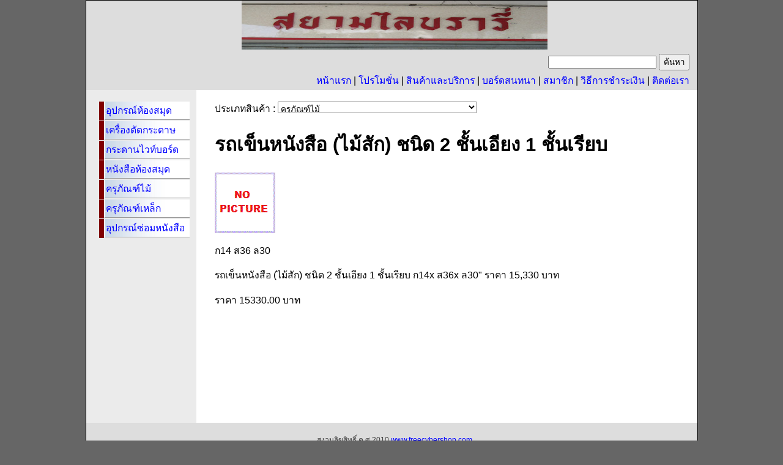

--- FILE ---
content_type: text/html; charset=UTF-8
request_url: https://siamlibrary.com/showproduct.php?id=252
body_size: 2704
content:
<!DOCTYPE html PUBLIC "-//W3C//DTD XHTML 1.0 Transitional//EN" "http://www.w3.org/TR/xhtml1/DTD/xhtml1-transitional.dtd">
<html xmlns="http://www.w3.org/1999/xhtml">
<head>
<meta http-equiv="Content-Type" content="text/html; charset=utf-8" />
<title>โรงพิมพ์เพียรเจริญ&nbsp;ร้านค้าห้องสมุดแห่งเดียวในประเทศไทย</title>
<style type="text/css"> 
<!-- 
body  {
	font-family:Tahoma,sans-serif;
	font-size: .98em;
    background: #666666;
	margin: 0; /* it's good practice to zero the margin and padding of the body element to account for differing browser defaults */
	padding: 0;
	text-align: center; /* this centers the container in IE 5* browsers. The text is then set to the left aligned default in the #container selector */
	color: #000000;
}
--> 
</style><!--[if IE 5]>
<style type="text/css"> 
/* place css box model fixes for IE 5* in this conditional comment */
.thrColFixHdr #sidebar1 { width: 180px; }
.thrColFixHdr #sidebar2 { width: 190px; }
</style>
<![endif]--><!--[if IE]>
<style type="text/css"> 
/* place css fixes for all versions of IE in this conditional comment */
.thrColFixHdr #sidebar2, .thrColFixHdr #sidebar1 { padding-top: 30px; }
.thrColFixHdr #mainContent { zoom: 1; }
/* the above proprietary zoom property gives IE the hasLayout it needs to avoid several bugs */
</style>
<![endif]-->
<link href="css/basick-kon1.css" rel="stylesheet" type="text/css" />
</head>

<body class="thrColFixHdr">

<div id="container">
<div id="header">
      ﻿<img src="../images/storename.jpg" alt="" 
            style="width: 500px; height: 80px" />

<br />
        <table width="100%">
            <tr>
              <td align="right" ><form id="form1" name="form1" method="get" action="product.php" >
  <label>
    <input name="fget" type="hidden" id="fget" value="get" />
    <input name="typeproduct" type="hidden" id="typeproduct" value="%" />
    <input type="text" name="search" id="search" />
  </label>
  <label>
    <input type="submit" name="submit_search" id="submit_search" value="ค้นหา" />
  </label>
</form></td>
            </tr>
            <tr>
                <td align="right" >
        <a href="../index.php?f=firstpage">หน้าแรก</a> | <a href="../index.php?type=โปรโมชั่น&amp;f=promotion">โปรโมชั่น</a> | <a href="../product.php?typeproduct=%&search=%">สินค้าและบริการ</a> |
        <a href="http://www.siamlibrary.com/webboard">บอร์ดสนทนา</a> | <a href="../admin/login.php?f=firstpage">สมาชิก</a> | 
        <a href="../index.php?type=วิธีการชำระเงิน&amp;f=howtopay">วิธีการชำระเงิน</a> | 
        <a href="../index.php?type=ติดต่อเรา&amp;f=contactus">ติดต่อเรา</a>
                </td>
            </tr>
        </table>
  <!-- end #header --></div>
  <div id="sidebar1">
﻿<table cellpadding="2" cellspacing="1" class="style101">
      <tr>
      <td style="background-color: #800000; width: 1px;">&nbsp;
      </td>
      <td style="border-bottom-style: groove; border-bottom-width: 2px; background-image: url('../images-include/bgmenu.jpg');"><a href="../product.php?typeproduct=(7)&search=%">อุปกรณ์ห้องสมุด</a></td>
    </tr>
        <tr>
      <td style="background-color: #800000; width: 1px;">&nbsp;
      </td>
      <td style="border-bottom-style: groove; border-bottom-width: 2px; background-image: url('../images-include/bgmenu.jpg');"><a href="../product.php?typeproduct=(16)&search=%">เครื่องตัดกระดาษ</a></td>
    </tr>
        <tr>
      <td style="background-color: #800000; width: 1px;">&nbsp;
      </td>
      <td style="border-bottom-style: groove; border-bottom-width: 2px; background-image: url('../images-include/bgmenu.jpg');"><a href="../product.php?typeproduct=(17)&search=%">กระดานไวท์บอร์ด</a></td>
    </tr>
        <tr>
      <td style="background-color: #800000; width: 1px;">&nbsp;
      </td>
      <td style="border-bottom-style: groove; border-bottom-width: 2px; background-image: url('../images-include/bgmenu.jpg');"><a href="../product.php?typeproduct=(8)&search=%">หนังสือห้องสมุด</a></td>
    </tr>
        <tr>
      <td style="background-color: #800000; width: 1px;">&nbsp;
      </td>
      <td style="border-bottom-style: groove; border-bottom-width: 2px; background-image: url('../images-include/bgmenu.jpg');"><a href="../product.php?typeproduct=(10)&search=%">ครุภัณฑ์ไม้</a></td>
    </tr>
        <tr>
      <td style="background-color: #800000; width: 1px;">&nbsp;
      </td>
      <td style="border-bottom-style: groove; border-bottom-width: 2px; background-image: url('../images-include/bgmenu.jpg');"><a href="../product.php?typeproduct=(9)&search=%">ครุภัณฑ์เหล็ก</a></td>
    </tr>
        <tr>
      <td style="background-color: #800000; width: 1px;">&nbsp;
      </td>
      <td style="border-bottom-style: groove; border-bottom-width: 2px; background-image: url('../images-include/bgmenu.jpg');"><a href="../product.php?typeproduct=(11)&search=%">อุปกรณ์ซ่อมหนังสือ</a></td>
    </tr>
    </table>
<p>&nbsp;</p>
<p>&nbsp;</p>
<p>&nbsp;</p>
<p>&nbsp;</p>
<p>&nbsp;</p>
<p>&nbsp;</p>
<p>&nbsp;</p>
<!-- end #sidebar1 --></div>
  <div id="mainContentNoright">
        <br />
        ประเภทสินค้า : 
        <select name="typeproduct" id="typeproduct">
                    <option value="(7)">อุปกรณ์ห้องสมุด</option>
                    <option value="(8)">หนังสือห้องสมุด</option>
                    <option value="(9)">ครุภัณฑ์เหล็ก</option>
                    <option value="(10)"selected="selected">ครุภัณฑ์ไม้</option>
                    <option value="(11)">อุปกรณ์ซ่อมหนังสือ</option>
                    <option value="(12)">อุปกรณ์ห้องสมุด</option>
                    <option value="(13)">aa</option>
                    <option value="(14)">กระดาษไวท์บอร์ดชนิดสองหน้าพร้อมขาตั้งล้อเลื่อนได้</option>
                    <option value="(15)">newssss</option>
                    <option value="(16)">เครื่องตัดกระดาษ</option>
                    <option value="(17)">กระดานไวท์บอร์ด</option>
                  </select>
<br /><h1>รถเข็นหนังสือ (ไม้สัก) ชนิด 2 ชั้นเอียง 1 ชั้นเรียบ </h1><p>
	    <p><a href="../upload2010/nopictureshow.gif" target="_blank">
            		<img src="../upload2010/nopictureshow.gif"  alt="ดูรูปภาพขนาดเดิม" /></a></p>
		    <p>ก14 ส36 ล30</p>
    <p><p>
	<span data-scayt_word="รถเข็นหนังสือ" data-scaytid="1">รถเข็นหนังสือ</span> (<span data-scayt_word="ไม้สัก" data-scaytid="2">ไม้สัก</span>) <span data-scayt_word="ชนิด" data-scaytid="3">ชนิด</span> 2 <span data-scayt_word="ชั้นเอียง" data-scaytid="4">ชั้นเอียง</span> 1 <span data-scayt_word="ชั้นเรียบ" data-scaytid="5">ชั้นเรียบ</span> <span data-scayt_word="ก14x" data-scaytid="6">ก14x</span> <span data-scayt_word="ส36x" data-scaytid="7">ส36x</span> <span data-scayt_word="ล30" data-scaytid="17">ล30</span>&quot; <span data-scayt_word="ราคา" data-scaytid="9">ราคา</span> 15,330 บาท</p>
</p>
    <p>ราคา 15330.00 บาท</p>
<!-- end #mainContent --></div>
	<!-- This clearing element should immediately follow the #mainContent div in order to force the #container div to contain all child floats --><br class="clearfloat" />
  <div id="footer">
﻿<br />
<span class="font10">สงวนลิขสิทธิ์ ค.ศ.2010 <a href="http://www.freecybershop.com" target="_blank">www.freecybershop.com</a><br />
        เว็บไซต์นี้เหมาะสำหรับ MSIE 6.0 ขึ้นไป หน้าจอขนาด 1024x768 <a href="http://get.adobe.com/flashplayer/?promoid=BUIGP" target="_blank">Flash 
        Player Version 9.0</a><br />
        ติดต่อผู้ดูแลเว็บ <a href="/cdn-cgi/l/email-protection#1a6d7f78777b696e7f685a71377374696f687f34797577"><span class="__cf_email__" data-cfemail="1f687a7d727e6c6b7a6d5f796d7a7a7c667d7a6d6c77706f317c7072">[email&#160;protected]</span></a>
<p>
 <!-- end #footer --></div>
<!-- end #container --></div>
<script data-cfasync="false" src="/cdn-cgi/scripts/5c5dd728/cloudflare-static/email-decode.min.js"></script><script defer src="https://static.cloudflareinsights.com/beacon.min.js/vcd15cbe7772f49c399c6a5babf22c1241717689176015" integrity="sha512-ZpsOmlRQV6y907TI0dKBHq9Md29nnaEIPlkf84rnaERnq6zvWvPUqr2ft8M1aS28oN72PdrCzSjY4U6VaAw1EQ==" data-cf-beacon='{"version":"2024.11.0","token":"9c639f8d489b4b24ade2905311dd7d3d","r":1,"server_timing":{"name":{"cfCacheStatus":true,"cfEdge":true,"cfExtPri":true,"cfL4":true,"cfOrigin":true,"cfSpeedBrain":true},"location_startswith":null}}' crossorigin="anonymous"></script>
</body>
</html>


--- FILE ---
content_type: text/css
request_url: https://siamlibrary.com/css/basick-kon1.css
body_size: 1024
content:
@charset "utf-8";
img { border : 0; }
a:link
{
color: #0000FF;
text-decoration:none;
}
a:visited
{
color: #0000FF;
text-decoration:none;
}
a:hover
{
color: #FF0000;
text-decoration: underline;	
}
.thrColFixHdr #container { 
	width: 999px;  /* using 20px less than a full 800px width allows for browser chrome and avoids a horizontal scroll bar */
	background: #FFFFFF;
	margin: 0 auto; /* the auto margins (in conjunction with a width) center the page */
	border: 1px solid #000000;
	text-align: left; /* this overrides the text-align: center on the body element. */
} 
.thrColFixHdr #header { 
	background: #DDDDDD; 
	text-align: center; 
	padding: 0 10px 0 20px;  /* this padding matches the left alignment of the elements in the divs that appear beneath it. If an image is used in the #header instead of text, you may want to remove the padding. 
	*/
} 
.thrColFixHdr #header h1 {
	margin: 0; /* zeroing the margin of the last element in the #header div will avoid margin collapse - an unexplainable space between divs. If the div has a border around it, this is not necessary as that also avoids the margin collapse */
	padding: 10px 0; /* using padding instead of margin will allow you to keep the element away from the edges of the div */
}
.thrColFixHdr #sidebar1 {
	float: left; /* since this element is floated, a width must be given */
	width: 150px; /* the actual width of this div, in standards-compliant browsers, or standards mode in Internet Explorer will include the padding and border in addition to the width */
	background: #EBEBEB; /* the background color will be displayed for the length of the content in the column, but no further */
	padding: 0px 10px 50px 20px; /* padding keeps the content of the div away from the edges  สูง ขวา ล่าง ซ้าย */
}
.thrColFixHdr #sidebar2 {
	float: right; /* since this element is floated, a width must be given */
	width: 160px; /* the actual width of this div, in standards-compliant browsers, or standards mode in Internet Explorer will include the padding and border in addition to the width */
	background: #FFFFFF; /* #EBEBEB the background color will be displayed for the length of the content in the column, but no further */
	padding: 15px 10px 15px 20px; /* padding keeps the content of the div away from the edges */
}
.thrColFixHdr #mainContent { 
	margin: 0 200px; /* the right and left margins on this div element creates the two outer columns on the sides of the page. No matter how much content the sidebar divs contain, the column space will remain. You can remove this margin if you want the #mainContent div's text to fill the sidebar spaces when the content in each sidebar ends. */
	padding: 0 10px; /* remember that padding is the space inside the div box and margin is the space outside the div box */
} 
.thrColFixHdr #mainContentNoright { 
	margin: 0 5px 0 200px; /* the right and left margins on this div element creates the two outer columns on the sides of the page. No matter how much content the sidebar divs contain, the column space will remain. You can remove this margin if you want the #mainContent div's text to fill the sidebar spaces when the content in each sidebar ends. */
	padding: 0 10px; /* remember that padding is the space inside the div box and margin is the space outside the div box */
} 
.thrColFixHdr #footer { 
	padding: 0 10px 0 20px; /* this padding matches the left alignment of the elements in the divs that appear above it. */
	background:#DDDDDD;
	text-align: center; 
} 
.thrColFixHdr #footer p {
	margin: 0; /* zeroing the margins of the first element in the footer will avoid the possibility of margin collapse - a space between divs */
	padding: 10px 0; /* padding on this element will create space, just as the the margin would have, without the margin collapse issue */
}
.fltrt { /* this class can be used to float an element right in your page. The floated element must precede the element it should be next to on the page. */
	float: right;
	margin-left: 8px;
}
.fltlft { /* this class can be used to float an element left in your page */
	float: left;
	margin-right: 8px;
}
.clearfloat { /* this class should be placed on a div or break element and should be the final element before the close of a container that should fully contain a float */
	clear:both;
    height:0;
    font-size: 1px;
    line-height: 0px;
	}
     .style100 {
            color: #CC0000;
            font-weight: bold;
            text-decoration: underline;
        }
        .style101 {
            width: 100%;
        }
        .style102 {
            color: #CC0000;
        }
        .style103 {
            color: #FF0000;
        }
        .style104 {
            color: #CC0000;
            font-weight: bold;
            text-decoration: underline;
            border-bottom-style: groove;
            border-bottom-width: 2px;
        }
        .tdmenu {
            background-image: url('images-include/bgmenu.jpg');
            border-bottom-style: groove;
            border-bottom-width: 2px;
        }
.font10 {
	font-size: 12px;
	color: #3F3F3F;
	}
.fontblue {
	color: #03C;
}
